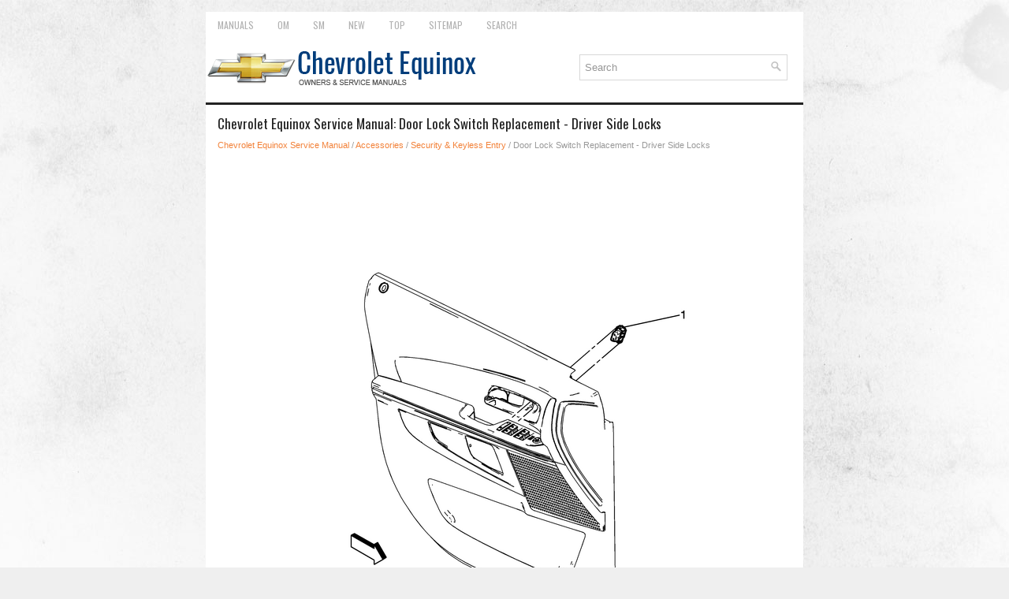

--- FILE ---
content_type: text/html; charset=UTF-8
request_url: https://www.cequinox.com/door_lock_switch_replacement_driver_side_locks-1369.html
body_size: 2761
content:
<!DOCTYPE html>
<html xmlns="http://www.w3.org/1999/xhtml" lang="en-US">

<head profile="http://gmpg.org/xfn/11">
<meta name="viewport" content="width=device-width, initial-scale=1.0">
<meta http-equiv="Content-Type" content="text/html; charset=utf-8">
<title>Chevrolet Equinox Service Manual - Door Lock Switch Replacement - Driver Side Locks - Security & Keyless Entry</title>
<link rel="stylesheet" href="style.css" type="text/css" media="screen, projection">
<link rel="shortcut icon" href="favicon.ico" type="image/x-icon">
<link href="media-queries.css" rel="stylesheet" type="text/css">
<!-- html5.js for IE less than 9 --><!--[if lt IE 9]>
<script src="http://html5shim.googlecode.com/svn/trunk/html5.js"></script>
<![endif]-->
<!-- css3-mediaqueries.js for IE less than 9 --><!--[if lt IE 9]>
<script src="http://css3-mediaqueries-js.googlecode.com/svn/trunk/css3-mediaqueries.js"></script>
<![endif]-->
</head>

<body>

<div class="equche_some">
	<div class="equche_firstmen">
		<ul>
			<li><a href="/">Manuals</a></li>
			<li title="Chevrolet Equinox Owners Manual"><a href="/chevrolet_equinox_owners_manual-1.html">OM</a></li>
			<li title="Chevrolet Equinox Service Manual"><a href="/chevrolet_equinox_service_manual-493.html">SM</a></li>
			<li><a href="/new.html">New</a></li>
			<li><a href="/top.html">Top</a></li>
			<li><a href="/sitemap.html">Sitemap</a></li>
			<li><a href="/search.php">Search</a></li>
		</ul>
	</div>
	<div class="equche_up">
		<a href="/">
		<img src="images/logo.png" alt="Chevrolet Equinox manuals" title="Chevrolet Equinox Car Manuals"></a>
		<div id="search" title="Type and hit enter">
					<form method="get" id="searchform" action="/search.php">
					<input value="Search" name="q" id="s" onblur="if (this.value == '')  {this.value = 'Search';}" onfocus="if (this.value == 'Search') {this.value = '';}" type="text">
					<input type="hidden" name="cx" value="3b4f6ddb528e57c11" />
			    	<input type="hidden" name="cof" value="FORID:11" />
			    	<input type="hidden" name="ie" value="UTF-8" />
			    	<input src="/images/search.png" style="border:0pt none; vertical-align: top; float:right" type="image">
					</form>
		</div>

	</div>

	<!-- #header -->
	<div class="equche_txt">
			<h1>Chevrolet Equinox Service Manual: Door Lock Switch Replacement - Driver Side Locks</h1>
			<div class="equche_sectitle">
				<div style="font-size:11px; text-decoration:none; margin-top:5px;"><a href="chevrolet_equinox_service_manual-493.html">Chevrolet Equinox Service Manual</a> / <a href="accessories-1312.html">Accessories</a> / <a href="security_keyless_entry-1367.html">Security & Keyless Entry</a> /  Door Lock Switch Replacement - Driver Side Locks</div></div>
			<p><script async src="https://pagead2.googlesyndication.com/pagead/js/adsbygoogle.js"></script>
<!-- cequinox.com top 120 adaptive -->
<ins class="adsbygoogle"
     style="display:block; height:120px;"
     data-ad-client="ca-pub-3862022578288106"
     data-ad-slot="4481221011"></ins>
<script>
     (adsbygoogle = window.adsbygoogle || []).push({});
</script></p>
			<p><p><img src="images/books/493/door-lock-switch-replacement-driver-side.png" alt="Door Lock Switch Replacement - Driver Side Locks  " title="Door Lock Switch Replacement - Driver Side Locks   Security & Keyless Entry " ></p><p><table >Door Lock Switch Replacement - Driver Side<tr><p>Callout</p><p>Component Name</p></tr><tr><td align="left" valign="middle" colspan="2"><p>Preliminary Procedure</p><p>Remove the front side door trim. Refer toFront Side Door Trim Panel Replacement.</p></td></tr><tr><td align="center" valign="middle"><p>1</p></td><td align="left" valign="middle"><p>Door Lock Switch Assembly</p>ProcedureUsing a plastic pry tool, gently pry on the sides to releasethe switch.Disconnect the electrical connectors.Refer toControl Module Referencesfor programming and set upprocedures.</td></tr></table><ul></ul></table></ul><div style="clear:both"></div><div align="center"><script async src="https://pagead2.googlesyndication.com/pagead/js/adsbygoogle.js"></script>
<!-- cequinox.com bot adaptive -->
<ins class="adsbygoogle"
     style="display:block"
     data-ad-client="ca-pub-3862022578288106"
     data-ad-slot="6809847363"
     data-ad-format="auto"
     data-full-width-responsive="true"></ins>
<script>
     (adsbygoogle = window.adsbygoogle || []).push({});
</script></div>
<div style="width: calc(50% - 4px); margin:2px; float:left">
<h5 style="margin:5px 0"><a href="remote_vehicle_speed_limiting_description_and_operation_immobilizer-1368.html" style="text-decoration:none"><img src="images/previous.png" alt="" border="0" style="float:left; margin-right:3px;"><span>Remote Vehicle Speed Limiting Description and Operation Immobilizer</span></a></h5>
   Certain vehicles equipped with OnStar® now have anadditional feature that allows for remote limiting of the vehicle'sspeed. This OnStar® feature is called Stolen VehicleSlow-Down and is now part of  ...
   </p></div>
<div style="width: calc(50% - 4px); margin:2px; float:left">
<h5 style="margin:5px 0"><a href="door_lock_switch_replacement_passenger_front_locks-1370.html" style="text-decoration:none"><img src="images/next.png" alt="" border="0" style="float:right; margin-left:3px;"><span>Door Lock Switch Replacement - Passenger Front Locks</span></a></h5>
   Door Lock Switch Replacement - Passenger FrontCalloutComponent NamePreliminary ProcedureRemove the front side door trim. Refer toFront Side Door Trim Panel Replacement.1Door Lock Switch AssemblyProced ...
   </p></div>
<div style="clear:both"></div><div style="margin-top:0px;">
   <h5 style="margin:5px 0">Other materials:</h5><p><a href="evaporative_emission_canister_purge_tube_replacement_emissions_evap_evap_canister-866.html"><span>Evaporative Emission Canister Purge Tube Replacement Emissions Evap Evap Canister</span></a><br>
   Evaporative Emission Canister Purge Tube ReplacementCalloutComponent NamePreliminary ProcedureRemove the intake manifold cover. Refer toIntake Manifold Cover Replacement.Disconnect the plastic quick connectors. Refer toPlastic Collar Quick Connect Fitting Service.1Evaporative Emission Canister Purge ...
   </p></div>
<script>
// <!--
document.write('<iframe src="counter.php?id=1369" width=0 height=0 marginwidth=0 marginheight=0 scrolling=no frameborder=0></iframe>');
// -->

</script>
</p>
	</div>
	<!-- #main -->
	<div class="equche_last">
		<div align="center">
			© 2017-2026 Copyright www.cequinox.com<br /><!--LiveInternet counter--><script type="text/javascript"><!--
document.write("<a href='//www.liveinternet.ru/click' "+
"target=_blank><img src='//counter.yadro.ru/hit?t23.5;r"+
escape(document.referrer)+((typeof(screen)=="undefined")?"":
";s"+screen.width+"*"+screen.height+"*"+(screen.colorDepth?
screen.colorDepth:screen.pixelDepth))+";u"+escape(document.URL)+
";"+Math.random()+
"' alt=''"+
"border='0' width='88' height='15'><\/a>")
//--></script><!--/LiveInternet-->
<!--LiveInternet counter--><img id="licnt5525" width="0" height="0" style="border:0"
title=""
src="[data-uri]"
alt=""/><script>(function(d,s){d.getElementById("licnt5525").src=
"https://counter.yadro.ru/hit;encarall?t20.1;r"+escape(d.referrer)+
((typeof(s)=="undefined")?"":";s"+s.width+"*"+s.height+"*"+
(s.colorDepth?s.colorDepth:s.pixelDepth))+";u"+escape(d.URL)+
";h"+escape(d.title.substring(0,150))+";"+Math.random()})
(document,screen)</script><!--/LiveInternet--></div>
	</div>
</div>

</body>

</html>


--- FILE ---
content_type: text/html; charset=utf-8
request_url: https://www.google.com/recaptcha/api2/aframe
body_size: 256
content:
<!DOCTYPE HTML><html><head><meta http-equiv="content-type" content="text/html; charset=UTF-8"></head><body><script nonce="EoFq1hPqmhnGUbtUSjcNsg">/** Anti-fraud and anti-abuse applications only. See google.com/recaptcha */ try{var clients={'sodar':'https://pagead2.googlesyndication.com/pagead/sodar?'};window.addEventListener("message",function(a){try{if(a.source===window.parent){var b=JSON.parse(a.data);var c=clients[b['id']];if(c){var d=document.createElement('img');d.src=c+b['params']+'&rc='+(localStorage.getItem("rc::a")?sessionStorage.getItem("rc::b"):"");window.document.body.appendChild(d);sessionStorage.setItem("rc::e",parseInt(sessionStorage.getItem("rc::e")||0)+1);localStorage.setItem("rc::h",'1768815294755');}}}catch(b){}});window.parent.postMessage("_grecaptcha_ready", "*");}catch(b){}</script></body></html>